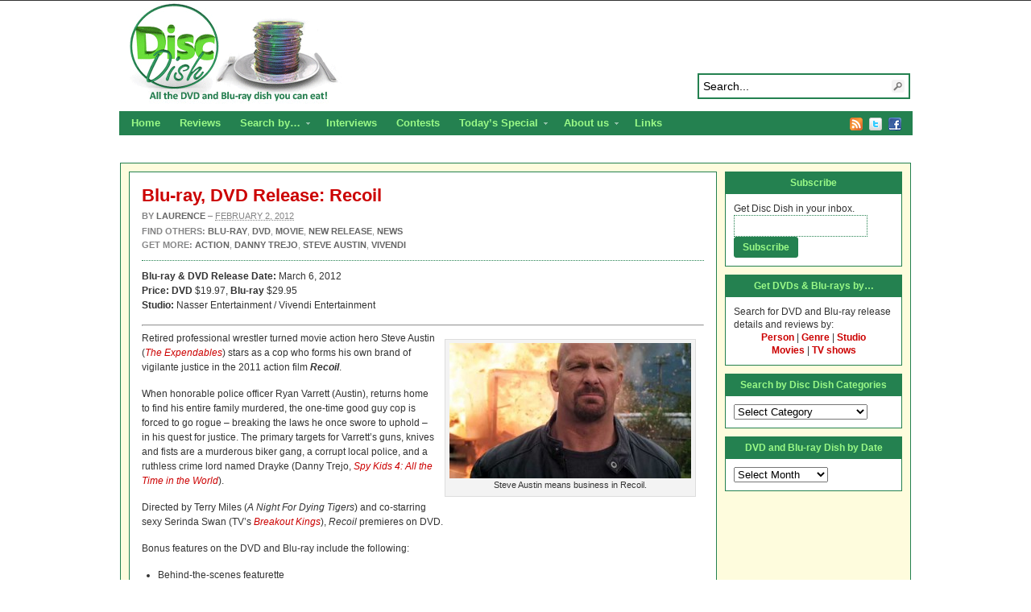

--- FILE ---
content_type: text/html; charset=UTF-8
request_url: https://www.discdish.com/2012/02/02/blu-ray-dvd-release-recoil/
body_size: 16170
content:
<!DOCTYPE html PUBLIC "-//W3C//DTD XHTML 1.0 Transitional//EN" "http://www.w3.org/TR/xhtml1/DTD/xhtml1-transitional.dtd"><html xmlns="http://www.w3.org/1999/xhtml" dir="ltr" lang="en-US">
<head profile="http://gmpg.org/xfn/11">
<meta http-equiv="Content-Type" content="text/html; charset=UTF-8" />
<title>Blu-ray, DVD Release: Recoil</title>
<meta name="description" content="Steve Austin is a rogue cop looking to kick Danny Trejo's ass this March." />

<link rel="alternate" type="application/rss+xml" href="http://discdish.dreamhosters.com/feed/" title="Disc Dish latest posts" />

<link rel="alternate" type="application/rss+xml" href="http://discdish.dreamhosters.com/comments/feed/" title="Disc Dish latest comments" />

<link rel="pingback" href="https://www.discdish.com/xmlrpc.php" />

<link rel="shortcut icon" href="https://www.discdish.com/favicon.ico" />



		<!-- All in One SEO 4.9.1.1 - aioseo.com -->
	<meta name="description" content="Blu-ray and DVD details for Recoil, a 2011 action film starring Steve Austin as a cop who forms his own brand of vigilante justice." />
	<meta name="robots" content="max-image-preview:large" />
	<meta name="author" content="Laurence"/>
	<link rel="canonical" href="https://www.discdish.com/2012/02/02/blu-ray-dvd-release-recoil/" />
	<meta name="generator" content="All in One SEO (AIOSEO) 4.9.1.1" />
		<script type="application/ld+json" class="aioseo-schema">
			{"@context":"https:\/\/schema.org","@graph":[{"@type":"Article","@id":"https:\/\/www.discdish.com\/2012\/02\/02\/blu-ray-dvd-release-recoil\/#article","name":"Blu-ray, DVD Release: Recoil | Disc Dish","headline":"Blu-ray, DVD Release: Recoil","author":{"@id":"https:\/\/www.discdish.com\/author\/laurence\/#author"},"publisher":{"@id":"https:\/\/www.discdish.com\/#organization"},"image":{"@type":"ImageObject","url":26562},"datePublished":"2012-02-02T18:21:33+00:00","dateModified":"2012-02-02T18:21:33+00:00","inLanguage":"en-US","mainEntityOfPage":{"@id":"https:\/\/www.discdish.com\/2012\/02\/02\/blu-ray-dvd-release-recoil\/#webpage"},"isPartOf":{"@id":"https:\/\/www.discdish.com\/2012\/02\/02\/blu-ray-dvd-release-recoil\/#webpage"},"articleSection":"Blu-ray, DVD, Movie, New Release, News, Action, Danny Trejo, Steve Austin, Vivendi"},{"@type":"BreadcrumbList","@id":"https:\/\/www.discdish.com\/2012\/02\/02\/blu-ray-dvd-release-recoil\/#breadcrumblist","itemListElement":[{"@type":"ListItem","@id":"https:\/\/www.discdish.com#listItem","position":1,"name":"Home","item":"https:\/\/www.discdish.com","nextItem":{"@type":"ListItem","@id":"https:\/\/www.discdish.com\/category\/blu-ray\/#listItem","name":"Blu-ray"}},{"@type":"ListItem","@id":"https:\/\/www.discdish.com\/category\/blu-ray\/#listItem","position":2,"name":"Blu-ray","item":"https:\/\/www.discdish.com\/category\/blu-ray\/","nextItem":{"@type":"ListItem","@id":"https:\/\/www.discdish.com\/2012\/02\/02\/blu-ray-dvd-release-recoil\/#listItem","name":"Blu-ray, DVD Release: Recoil"},"previousItem":{"@type":"ListItem","@id":"https:\/\/www.discdish.com#listItem","name":"Home"}},{"@type":"ListItem","@id":"https:\/\/www.discdish.com\/2012\/02\/02\/blu-ray-dvd-release-recoil\/#listItem","position":3,"name":"Blu-ray, DVD Release: Recoil","previousItem":{"@type":"ListItem","@id":"https:\/\/www.discdish.com\/category\/blu-ray\/#listItem","name":"Blu-ray"}}]},{"@type":"Organization","@id":"https:\/\/www.discdish.com\/#organization","name":"Disc Dish","description":"All the DVD and Blu-ray dish you can eat, including reviews, news on upcoming releases and interviews with actors and filmmakers.","url":"https:\/\/www.discdish.com\/"},{"@type":"Person","@id":"https:\/\/www.discdish.com\/author\/laurence\/#author","url":"https:\/\/www.discdish.com\/author\/laurence\/","name":"Laurence","image":{"@type":"ImageObject","@id":"https:\/\/www.discdish.com\/2012\/02\/02\/blu-ray-dvd-release-recoil\/#authorImage","url":"https:\/\/secure.gravatar.com\/avatar\/128f837d16c2c0bb1e7318d59e6e38d02ae9ba63b264920d7511bc6faed3a86b?s=96&d=mm&r=g","width":96,"height":96,"caption":"Laurence"}},{"@type":"WebPage","@id":"https:\/\/www.discdish.com\/2012\/02\/02\/blu-ray-dvd-release-recoil\/#webpage","url":"https:\/\/www.discdish.com\/2012\/02\/02\/blu-ray-dvd-release-recoil\/","name":"Blu-ray, DVD Release: Recoil | Disc Dish","description":"Blu-ray and DVD details for Recoil, a 2011 action film starring Steve Austin as a cop who forms his own brand of vigilante justice.","inLanguage":"en-US","isPartOf":{"@id":"https:\/\/www.discdish.com\/#website"},"breadcrumb":{"@id":"https:\/\/www.discdish.com\/2012\/02\/02\/blu-ray-dvd-release-recoil\/#breadcrumblist"},"author":{"@id":"https:\/\/www.discdish.com\/author\/laurence\/#author"},"creator":{"@id":"https:\/\/www.discdish.com\/author\/laurence\/#author"},"image":{"@type":"ImageObject","url":26562,"@id":"https:\/\/www.discdish.com\/2012\/02\/02\/blu-ray-dvd-release-recoil\/#mainImage"},"primaryImageOfPage":{"@id":"https:\/\/www.discdish.com\/2012\/02\/02\/blu-ray-dvd-release-recoil\/#mainImage"},"datePublished":"2012-02-02T18:21:33+00:00","dateModified":"2012-02-02T18:21:33+00:00"},{"@type":"WebSite","@id":"https:\/\/www.discdish.com\/#website","url":"https:\/\/www.discdish.com\/","name":"Disc Dish","description":"All the DVD and Blu-ray dish you can eat, including reviews, news on upcoming releases and interviews with actors and filmmakers.","inLanguage":"en-US","publisher":{"@id":"https:\/\/www.discdish.com\/#organization"}}]}
		</script>
		<!-- All in One SEO -->

<link rel='dns-prefetch' href='//secure.gravatar.com' />
<link rel='dns-prefetch' href='//stats.wp.com' />
<link rel='dns-prefetch' href='//v0.wordpress.com' />
<link rel="alternate" type="application/rss+xml" title="Disc Dish &raquo; Blu-ray, DVD Release: Recoil Comments Feed" href="https://www.discdish.com/2012/02/02/blu-ray-dvd-release-recoil/feed/" />
<link rel="alternate" title="oEmbed (JSON)" type="application/json+oembed" href="https://www.discdish.com/wp-json/oembed/1.0/embed?url=https%3A%2F%2Fwww.discdish.com%2F2012%2F02%2F02%2Fblu-ray-dvd-release-recoil%2F" />
<link rel="alternate" title="oEmbed (XML)" type="text/xml+oembed" href="https://www.discdish.com/wp-json/oembed/1.0/embed?url=https%3A%2F%2Fwww.discdish.com%2F2012%2F02%2F02%2Fblu-ray-dvd-release-recoil%2F&#038;format=xml" />
		<!-- This site uses the Google Analytics by ExactMetrics plugin v8.10.2 - Using Analytics tracking - https://www.exactmetrics.com/ -->
		<!-- Note: ExactMetrics is not currently configured on this site. The site owner needs to authenticate with Google Analytics in the ExactMetrics settings panel. -->
					<!-- No tracking code set -->
				<!-- / Google Analytics by ExactMetrics -->
		<style id='wp-img-auto-sizes-contain-inline-css' type='text/css'>
img:is([sizes=auto i],[sizes^="auto," i]){contain-intrinsic-size:3000px 1500px}
/*# sourceURL=wp-img-auto-sizes-contain-inline-css */
</style>
<style id='wp-emoji-styles-inline-css' type='text/css'>

	img.wp-smiley, img.emoji {
		display: inline !important;
		border: none !important;
		box-shadow: none !important;
		height: 1em !important;
		width: 1em !important;
		margin: 0 0.07em !important;
		vertical-align: -0.1em !important;
		background: none !important;
		padding: 0 !important;
	}
/*# sourceURL=wp-emoji-styles-inline-css */
</style>
<style id='wp-block-library-inline-css' type='text/css'>
:root{--wp-block-synced-color:#7a00df;--wp-block-synced-color--rgb:122,0,223;--wp-bound-block-color:var(--wp-block-synced-color);--wp-editor-canvas-background:#ddd;--wp-admin-theme-color:#007cba;--wp-admin-theme-color--rgb:0,124,186;--wp-admin-theme-color-darker-10:#006ba1;--wp-admin-theme-color-darker-10--rgb:0,107,160.5;--wp-admin-theme-color-darker-20:#005a87;--wp-admin-theme-color-darker-20--rgb:0,90,135;--wp-admin-border-width-focus:2px}@media (min-resolution:192dpi){:root{--wp-admin-border-width-focus:1.5px}}.wp-element-button{cursor:pointer}:root .has-very-light-gray-background-color{background-color:#eee}:root .has-very-dark-gray-background-color{background-color:#313131}:root .has-very-light-gray-color{color:#eee}:root .has-very-dark-gray-color{color:#313131}:root .has-vivid-green-cyan-to-vivid-cyan-blue-gradient-background{background:linear-gradient(135deg,#00d084,#0693e3)}:root .has-purple-crush-gradient-background{background:linear-gradient(135deg,#34e2e4,#4721fb 50%,#ab1dfe)}:root .has-hazy-dawn-gradient-background{background:linear-gradient(135deg,#faaca8,#dad0ec)}:root .has-subdued-olive-gradient-background{background:linear-gradient(135deg,#fafae1,#67a671)}:root .has-atomic-cream-gradient-background{background:linear-gradient(135deg,#fdd79a,#004a59)}:root .has-nightshade-gradient-background{background:linear-gradient(135deg,#330968,#31cdcf)}:root .has-midnight-gradient-background{background:linear-gradient(135deg,#020381,#2874fc)}:root{--wp--preset--font-size--normal:16px;--wp--preset--font-size--huge:42px}.has-regular-font-size{font-size:1em}.has-larger-font-size{font-size:2.625em}.has-normal-font-size{font-size:var(--wp--preset--font-size--normal)}.has-huge-font-size{font-size:var(--wp--preset--font-size--huge)}.has-text-align-center{text-align:center}.has-text-align-left{text-align:left}.has-text-align-right{text-align:right}.has-fit-text{white-space:nowrap!important}#end-resizable-editor-section{display:none}.aligncenter{clear:both}.items-justified-left{justify-content:flex-start}.items-justified-center{justify-content:center}.items-justified-right{justify-content:flex-end}.items-justified-space-between{justify-content:space-between}.screen-reader-text{border:0;clip-path:inset(50%);height:1px;margin:-1px;overflow:hidden;padding:0;position:absolute;width:1px;word-wrap:normal!important}.screen-reader-text:focus{background-color:#ddd;clip-path:none;color:#444;display:block;font-size:1em;height:auto;left:5px;line-height:normal;padding:15px 23px 14px;text-decoration:none;top:5px;width:auto;z-index:100000}html :where(.has-border-color){border-style:solid}html :where([style*=border-top-color]){border-top-style:solid}html :where([style*=border-right-color]){border-right-style:solid}html :where([style*=border-bottom-color]){border-bottom-style:solid}html :where([style*=border-left-color]){border-left-style:solid}html :where([style*=border-width]){border-style:solid}html :where([style*=border-top-width]){border-top-style:solid}html :where([style*=border-right-width]){border-right-style:solid}html :where([style*=border-bottom-width]){border-bottom-style:solid}html :where([style*=border-left-width]){border-left-style:solid}html :where(img[class*=wp-image-]){height:auto;max-width:100%}:where(figure){margin:0 0 1em}html :where(.is-position-sticky){--wp-admin--admin-bar--position-offset:var(--wp-admin--admin-bar--height,0px)}@media screen and (max-width:600px){html :where(.is-position-sticky){--wp-admin--admin-bar--position-offset:0px}}

/*# sourceURL=wp-block-library-inline-css */
</style><style id='global-styles-inline-css' type='text/css'>
:root{--wp--preset--aspect-ratio--square: 1;--wp--preset--aspect-ratio--4-3: 4/3;--wp--preset--aspect-ratio--3-4: 3/4;--wp--preset--aspect-ratio--3-2: 3/2;--wp--preset--aspect-ratio--2-3: 2/3;--wp--preset--aspect-ratio--16-9: 16/9;--wp--preset--aspect-ratio--9-16: 9/16;--wp--preset--color--black: #000000;--wp--preset--color--cyan-bluish-gray: #abb8c3;--wp--preset--color--white: #ffffff;--wp--preset--color--pale-pink: #f78da7;--wp--preset--color--vivid-red: #cf2e2e;--wp--preset--color--luminous-vivid-orange: #ff6900;--wp--preset--color--luminous-vivid-amber: #fcb900;--wp--preset--color--light-green-cyan: #7bdcb5;--wp--preset--color--vivid-green-cyan: #00d084;--wp--preset--color--pale-cyan-blue: #8ed1fc;--wp--preset--color--vivid-cyan-blue: #0693e3;--wp--preset--color--vivid-purple: #9b51e0;--wp--preset--gradient--vivid-cyan-blue-to-vivid-purple: linear-gradient(135deg,rgb(6,147,227) 0%,rgb(155,81,224) 100%);--wp--preset--gradient--light-green-cyan-to-vivid-green-cyan: linear-gradient(135deg,rgb(122,220,180) 0%,rgb(0,208,130) 100%);--wp--preset--gradient--luminous-vivid-amber-to-luminous-vivid-orange: linear-gradient(135deg,rgb(252,185,0) 0%,rgb(255,105,0) 100%);--wp--preset--gradient--luminous-vivid-orange-to-vivid-red: linear-gradient(135deg,rgb(255,105,0) 0%,rgb(207,46,46) 100%);--wp--preset--gradient--very-light-gray-to-cyan-bluish-gray: linear-gradient(135deg,rgb(238,238,238) 0%,rgb(169,184,195) 100%);--wp--preset--gradient--cool-to-warm-spectrum: linear-gradient(135deg,rgb(74,234,220) 0%,rgb(151,120,209) 20%,rgb(207,42,186) 40%,rgb(238,44,130) 60%,rgb(251,105,98) 80%,rgb(254,248,76) 100%);--wp--preset--gradient--blush-light-purple: linear-gradient(135deg,rgb(255,206,236) 0%,rgb(152,150,240) 100%);--wp--preset--gradient--blush-bordeaux: linear-gradient(135deg,rgb(254,205,165) 0%,rgb(254,45,45) 50%,rgb(107,0,62) 100%);--wp--preset--gradient--luminous-dusk: linear-gradient(135deg,rgb(255,203,112) 0%,rgb(199,81,192) 50%,rgb(65,88,208) 100%);--wp--preset--gradient--pale-ocean: linear-gradient(135deg,rgb(255,245,203) 0%,rgb(182,227,212) 50%,rgb(51,167,181) 100%);--wp--preset--gradient--electric-grass: linear-gradient(135deg,rgb(202,248,128) 0%,rgb(113,206,126) 100%);--wp--preset--gradient--midnight: linear-gradient(135deg,rgb(2,3,129) 0%,rgb(40,116,252) 100%);--wp--preset--font-size--small: 13px;--wp--preset--font-size--medium: 20px;--wp--preset--font-size--large: 36px;--wp--preset--font-size--x-large: 42px;--wp--preset--spacing--20: 0.44rem;--wp--preset--spacing--30: 0.67rem;--wp--preset--spacing--40: 1rem;--wp--preset--spacing--50: 1.5rem;--wp--preset--spacing--60: 2.25rem;--wp--preset--spacing--70: 3.38rem;--wp--preset--spacing--80: 5.06rem;--wp--preset--shadow--natural: 6px 6px 9px rgba(0, 0, 0, 0.2);--wp--preset--shadow--deep: 12px 12px 50px rgba(0, 0, 0, 0.4);--wp--preset--shadow--sharp: 6px 6px 0px rgba(0, 0, 0, 0.2);--wp--preset--shadow--outlined: 6px 6px 0px -3px rgb(255, 255, 255), 6px 6px rgb(0, 0, 0);--wp--preset--shadow--crisp: 6px 6px 0px rgb(0, 0, 0);}:where(.is-layout-flex){gap: 0.5em;}:where(.is-layout-grid){gap: 0.5em;}body .is-layout-flex{display: flex;}.is-layout-flex{flex-wrap: wrap;align-items: center;}.is-layout-flex > :is(*, div){margin: 0;}body .is-layout-grid{display: grid;}.is-layout-grid > :is(*, div){margin: 0;}:where(.wp-block-columns.is-layout-flex){gap: 2em;}:where(.wp-block-columns.is-layout-grid){gap: 2em;}:where(.wp-block-post-template.is-layout-flex){gap: 1.25em;}:where(.wp-block-post-template.is-layout-grid){gap: 1.25em;}.has-black-color{color: var(--wp--preset--color--black) !important;}.has-cyan-bluish-gray-color{color: var(--wp--preset--color--cyan-bluish-gray) !important;}.has-white-color{color: var(--wp--preset--color--white) !important;}.has-pale-pink-color{color: var(--wp--preset--color--pale-pink) !important;}.has-vivid-red-color{color: var(--wp--preset--color--vivid-red) !important;}.has-luminous-vivid-orange-color{color: var(--wp--preset--color--luminous-vivid-orange) !important;}.has-luminous-vivid-amber-color{color: var(--wp--preset--color--luminous-vivid-amber) !important;}.has-light-green-cyan-color{color: var(--wp--preset--color--light-green-cyan) !important;}.has-vivid-green-cyan-color{color: var(--wp--preset--color--vivid-green-cyan) !important;}.has-pale-cyan-blue-color{color: var(--wp--preset--color--pale-cyan-blue) !important;}.has-vivid-cyan-blue-color{color: var(--wp--preset--color--vivid-cyan-blue) !important;}.has-vivid-purple-color{color: var(--wp--preset--color--vivid-purple) !important;}.has-black-background-color{background-color: var(--wp--preset--color--black) !important;}.has-cyan-bluish-gray-background-color{background-color: var(--wp--preset--color--cyan-bluish-gray) !important;}.has-white-background-color{background-color: var(--wp--preset--color--white) !important;}.has-pale-pink-background-color{background-color: var(--wp--preset--color--pale-pink) !important;}.has-vivid-red-background-color{background-color: var(--wp--preset--color--vivid-red) !important;}.has-luminous-vivid-orange-background-color{background-color: var(--wp--preset--color--luminous-vivid-orange) !important;}.has-luminous-vivid-amber-background-color{background-color: var(--wp--preset--color--luminous-vivid-amber) !important;}.has-light-green-cyan-background-color{background-color: var(--wp--preset--color--light-green-cyan) !important;}.has-vivid-green-cyan-background-color{background-color: var(--wp--preset--color--vivid-green-cyan) !important;}.has-pale-cyan-blue-background-color{background-color: var(--wp--preset--color--pale-cyan-blue) !important;}.has-vivid-cyan-blue-background-color{background-color: var(--wp--preset--color--vivid-cyan-blue) !important;}.has-vivid-purple-background-color{background-color: var(--wp--preset--color--vivid-purple) !important;}.has-black-border-color{border-color: var(--wp--preset--color--black) !important;}.has-cyan-bluish-gray-border-color{border-color: var(--wp--preset--color--cyan-bluish-gray) !important;}.has-white-border-color{border-color: var(--wp--preset--color--white) !important;}.has-pale-pink-border-color{border-color: var(--wp--preset--color--pale-pink) !important;}.has-vivid-red-border-color{border-color: var(--wp--preset--color--vivid-red) !important;}.has-luminous-vivid-orange-border-color{border-color: var(--wp--preset--color--luminous-vivid-orange) !important;}.has-luminous-vivid-amber-border-color{border-color: var(--wp--preset--color--luminous-vivid-amber) !important;}.has-light-green-cyan-border-color{border-color: var(--wp--preset--color--light-green-cyan) !important;}.has-vivid-green-cyan-border-color{border-color: var(--wp--preset--color--vivid-green-cyan) !important;}.has-pale-cyan-blue-border-color{border-color: var(--wp--preset--color--pale-cyan-blue) !important;}.has-vivid-cyan-blue-border-color{border-color: var(--wp--preset--color--vivid-cyan-blue) !important;}.has-vivid-purple-border-color{border-color: var(--wp--preset--color--vivid-purple) !important;}.has-vivid-cyan-blue-to-vivid-purple-gradient-background{background: var(--wp--preset--gradient--vivid-cyan-blue-to-vivid-purple) !important;}.has-light-green-cyan-to-vivid-green-cyan-gradient-background{background: var(--wp--preset--gradient--light-green-cyan-to-vivid-green-cyan) !important;}.has-luminous-vivid-amber-to-luminous-vivid-orange-gradient-background{background: var(--wp--preset--gradient--luminous-vivid-amber-to-luminous-vivid-orange) !important;}.has-luminous-vivid-orange-to-vivid-red-gradient-background{background: var(--wp--preset--gradient--luminous-vivid-orange-to-vivid-red) !important;}.has-very-light-gray-to-cyan-bluish-gray-gradient-background{background: var(--wp--preset--gradient--very-light-gray-to-cyan-bluish-gray) !important;}.has-cool-to-warm-spectrum-gradient-background{background: var(--wp--preset--gradient--cool-to-warm-spectrum) !important;}.has-blush-light-purple-gradient-background{background: var(--wp--preset--gradient--blush-light-purple) !important;}.has-blush-bordeaux-gradient-background{background: var(--wp--preset--gradient--blush-bordeaux) !important;}.has-luminous-dusk-gradient-background{background: var(--wp--preset--gradient--luminous-dusk) !important;}.has-pale-ocean-gradient-background{background: var(--wp--preset--gradient--pale-ocean) !important;}.has-electric-grass-gradient-background{background: var(--wp--preset--gradient--electric-grass) !important;}.has-midnight-gradient-background{background: var(--wp--preset--gradient--midnight) !important;}.has-small-font-size{font-size: var(--wp--preset--font-size--small) !important;}.has-medium-font-size{font-size: var(--wp--preset--font-size--medium) !important;}.has-large-font-size{font-size: var(--wp--preset--font-size--large) !important;}.has-x-large-font-size{font-size: var(--wp--preset--font-size--x-large) !important;}
/*# sourceURL=global-styles-inline-css */
</style>

<style id='classic-theme-styles-inline-css' type='text/css'>
/*! This file is auto-generated */
.wp-block-button__link{color:#fff;background-color:#32373c;border-radius:9999px;box-shadow:none;text-decoration:none;padding:calc(.667em + 2px) calc(1.333em + 2px);font-size:1.125em}.wp-block-file__button{background:#32373c;color:#fff;text-decoration:none}
/*# sourceURL=/wp-includes/css/classic-themes.min.css */
</style>
<link rel='stylesheet' id='amazon-link-style-css' href='https://www.discdish.com/wp-content/plugins/amazon-link/Amazon.css?ver=3.2.10' type='text/css' media='all' />
<script type="text/javascript" src="//ajax.googleapis.com/ajax/libs/jquery/3.7.1/jquery.min.js" id="jquery-core-js"></script>
<script>window.jQuery || document.write('<script src="https://www.discdish.com/wp-includes/js/jquery/jquery.js"><\/script>')</script>
<script type="text/javascript" src="//cdnjs.cloudflare.com/ajax/libs/jquery-migrate/3.4.1/jquery-migrate.min.js" id="jquery-migrate-js"></script>
<script>window.jQuery.migrateMute || document.write('<script src="https://www.discdish.com/wp-includes/js/jquery/jquery-migrate.min.js"><\/script>')</script>
<script type="text/javascript" src="https://www.discdish.com/wp-content/themes/arras/js/superfish/hoverIntent.js" id="hoverintent-js"></script>
<script type="text/javascript" src="https://www.discdish.com/wp-content/themes/arras/js/superfish/superfish.js" id="superfish-js"></script>
<script type="text/javascript" src="https://www.discdish.com/wp-content/themes/arras/js/jquery.validate.min.js" id="jquery-validate-js"></script>
<link rel="https://api.w.org/" href="https://www.discdish.com/wp-json/" /><link rel="alternate" title="JSON" type="application/json" href="https://www.discdish.com/wp-json/wp/v2/posts/26560" /><link rel="EditURI" type="application/rsd+xml" title="RSD" href="https://www.discdish.com/xmlrpc.php?rsd" />
<meta name="generator" content="WordPress 6.9" />
<link rel='shortlink' href='https://wp.me/p5QAkT-6Uo' />

<!-- Bad Behavior 2.2.24 run time: 1.509 ms -->
	<style>img#wpstats{display:none}</style>
		<link rel="stylesheet" href="https://www.discdish.com/wp-content/themes/arras/css/styles/default.css" type="text/css" media="screen,projection" /><link rel="stylesheet" href="https://www.discdish.com/wp-content/themes/arras/css/layouts/3c-fixed.css" type="text/css" />
<!-- Generated by Arras WP Theme -->
<style type="text/css">
	.posts-default li  { width: 205px; height: 225px; }
	.posts-default img, .posts-default .entry-thumbnails-link { width: 195px; height: 130px; }
	.posts-default .entry-meta { width: 195px; }
	.posts-default .entry-thumbnails { width: 205px; height: 140px; }
			.posts-quick .entry-thumbnails img { width: 115px; height: 115px; }
		.posts-quick .entry-meta { width: 115px; }
			.featured { height: 310px; }
	.featured-article { width: 500px; height: 300px; }
	.featured-article img { width: 500px; height: 300px; }
	#controls { width: 470px; top: 135px; }
	#controls .next { left: 470px; }
	.featured-entry { height: 100px; top: -100px; }
	.featured-slideshow-inner { height: 300px }
		.featured-stories-summary  { margin-left: 51px; }
	.single .post .entry-photo img, .single-post .entry-photo img  { width: 465px; height: 190px; }
	.blog-name a { background: url(https://www.discdish.com/wp-content/uploads/2014/11/header.png) no-repeat; text-indent: -9000px; width: 960px; height: 130px; display: block; }
	.footer-sidebar  { width: 920px; }
	</style>
	<script type="text/javascript">
	jQuery(document).ready(function($) {

$('.multi-sidebar').tabs();

$('.sf-menu').superfish({autoArrows: true, speed: 'fast', dropShadows: 'true'});

$('#commentform').validate();


});	</script>
	<style type="text/css">.recentcomments a{display:inline !important;padding:0 !important;margin:0 !important;}</style><link rel="stylesheet" href="https://www.discdish.com/wp-content/themes/arras-child/style.css" type="text/css" media="screen,projection" /><script type="text/javascript">

  var _gaq = _gaq || [];
  _gaq.push(['_setAccount', 'UA-13035120-1']);
  _gaq.push(['_trackPageview']);

  (function() {
    var ga = document.createElement('script'); ga.type = 'text/javascript'; ga.async = true;
    ga.src = ('https:' == document.location.protocol ? 'https://ssl' : 'http://www') + '.google-analytics.com/ga.js';
    var s = document.getElementsByTagName('script')[0]; s.parentNode.insertBefore(ga, s);
  })();

</script>
<link rel='stylesheet' id='yarppRelatedCss-css' href='https://www.discdish.com/wp-content/plugins/yet-another-related-posts-plugin/style/related.css?ver=5.30.11' type='text/css' media='all' />
</head>

<body class="wp-singular post-template-default single single-post postid-26560 single-format-standard wp-theme-arras wp-child-theme-arras-child layout-3c-fixed no-js style-default">
<script type="text/javascript">
//<![CDATA[
(function(){
var c = document.body.className;
c = c.replace(/no-js/, 'js');
document.body.className = c;
})();
//]]>
</script>

<div id="top-menu" class="clearfix">
	<div class="sf-menu menu clearfix"><ul>
<li class="page_item page-item-12621"><a href="https://www.discdish.com/blu-ray-3d/">Blu-ray 3D Details and Releases</a></li>
<li class="page_item page-item-13012"><a href="https://www.discdish.com/reviews/">Reviews</a></li>
<li class="page_item page-item-13281"><a href="https://www.discdish.com/contact/">Contact</a></li>
<li class="page_item page-item-21753"><a href="https://www.discdish.com/discs-by-studio/">DVD and Blu-ray Discs by Studio</a></li>
<li class="page_item page-item-21755"><a href="https://www.discdish.com/discs-by-person/">DVD and Blu-ray Discs by Person</a></li>
<li class="page_item page-item-21756"><a href="https://www.discdish.com/discs-by-genre/">DVD and Blu-ray Discs by Genre</a></li>
<li class="page_item page-item-22393"><a href="https://www.discdish.com/disc-dish-staff/">Disc Dish Staff</a></li>
<li class="page_item page-item-22403"><a href="https://www.discdish.com/search-for-dvd-and-blu-ray-releases-by/">Search for DVD and Blu-ray releases by&#8230;</a></li>
<li class="page_item page-item-29"><a href="https://www.discdish.com/release-menu/">DVD and Blu-ray Release Calendar</a></li>
<li class="page_item page-item-1978"><a href="https://www.discdish.com/top-dvds/">Top DVD and Blu-ray Releases</a></li>
<li class="page_item page-item-3729"><a href="https://www.discdish.com/dvd-resources/">Links</a></li>
<li class="page_item page-item-10 page_item_has_children"><a href="https://www.discdish.com/about/">About us</a>
<ul class='children'>
	<li class="page_item page-item-4941"><a href="https://www.discdish.com/about/privacy-policy/">Privacy Policy</a></li>
</ul>
</li>
</ul></div>
</div><!-- #top-menu -->

<div id="header">
	<div id="branding" class="clearfix">
	<div class="logo">
				<span class="blog-name"><a href="https://www.discdish.com">Disc Dish</a></span>
		<span class="blog-description">All the DVD and Blu-ray dish you can eat, including reviews, news on upcoming releases and interviews with actors and filmmakers.</span>
			</div>
	<div id="searchbar"><form method="get" class="searchform clearfix" action="https://www.discdish.com/">
 <input type="text" value="Search..." name="s" class="s" onfocus="this.value=''" />
 <input type="submit" class="searchsubmit" value="Search" title="Search Disc Dish" />
</form>
</div>
	</div><!-- #branding -->
</div><!-- #header -->

<div id="nav">
	<div id="nav-content" class="clearfix">
	<div class="menu-top-nav-container"><ul id="menu-top-nav" class="sf-menu menu clearfix"><li id="menu-item-40415" class="menu-item menu-item-type-custom menu-item-object-custom menu-item-40415"><a href="http://discdish.com">Home</a></li>
<li id="menu-item-40414" class="menu-item menu-item-type-taxonomy menu-item-object-category menu-item-40414"><a href="https://www.discdish.com/category/review/">Reviews</a></li>
<li id="menu-item-40423" class="menu-item menu-item-type-post_type menu-item-object-page menu-item-has-children menu-item-40423"><a href="https://www.discdish.com/search-for-dvd-and-blu-ray-releases-by/">Search by&#8230;</a>
<ul class="sub-menu">
	<li id="menu-item-40420" class="menu-item menu-item-type-post_type menu-item-object-page menu-item-40420"><a href="https://www.discdish.com/discs-by-person/">Person</a></li>
	<li id="menu-item-40419" class="menu-item menu-item-type-post_type menu-item-object-page menu-item-40419"><a href="https://www.discdish.com/discs-by-genre/">Genre</a></li>
	<li id="menu-item-40421" class="menu-item menu-item-type-post_type menu-item-object-page menu-item-40421"><a href="https://www.discdish.com/discs-by-studio/">Studio</a></li>
	<li id="menu-item-40432" class="menu-item menu-item-type-taxonomy menu-item-object-category current-post-ancestor current-menu-parent current-post-parent menu-item-40432"><a href="https://www.discdish.com/category/movie/">Movies</a></li>
	<li id="menu-item-40433" class="menu-item menu-item-type-taxonomy menu-item-object-category menu-item-40433"><a href="https://www.discdish.com/category/tv-show/">TV Shows</a></li>
</ul>
</li>
<li id="menu-item-40434" class="menu-item menu-item-type-taxonomy menu-item-object-category menu-item-40434"><a href="https://www.discdish.com/category/interview/">Interviews</a></li>
<li id="menu-item-40435" class="menu-item menu-item-type-taxonomy menu-item-object-category menu-item-40435"><a href="https://www.discdish.com/category/contest/">Contests</a></li>
<li id="menu-item-40436" class="menu-item menu-item-type-taxonomy menu-item-object-category menu-item-has-children menu-item-40436"><a href="https://www.discdish.com/category/todays-special/">Today&#8217;s Special</a>
<ul class="sub-menu">
	<li id="menu-item-40437" class="menu-item menu-item-type-taxonomy menu-item-object-category menu-item-40437"><a href="https://www.discdish.com/category/movies-unlimited-videos/">Videos</a></li>
</ul>
</li>
<li id="menu-item-40411" class="menu-item menu-item-type-post_type menu-item-object-page menu-item-has-children menu-item-40411"><a href="https://www.discdish.com/about/">About us</a>
<ul class="sub-menu">
	<li id="menu-item-40418" class="menu-item menu-item-type-post_type menu-item-object-page menu-item-40418"><a href="https://www.discdish.com/disc-dish-staff/">Staff</a></li>
	<li id="menu-item-40413" class="menu-item menu-item-type-post_type menu-item-object-page menu-item-40413"><a href="https://www.discdish.com/contact/">Contact</a></li>
	<li id="menu-item-40412" class="menu-item menu-item-type-post_type menu-item-object-page menu-item-40412"><a href="https://www.discdish.com/about/privacy-policy/">Privacy Policy</a></li>
</ul>
</li>
<li id="menu-item-40410" class="menu-item menu-item-type-post_type menu-item-object-page menu-item-40410"><a href="https://www.discdish.com/dvd-resources/">Links</a></li>
</ul></div>		<ul class="quick-nav clearfix">
					<li><a id="rss" title="Disc Dish RSS Feed" href="http://discdish.dreamhosters.com/feed/">RSS Feed</a></li>
				
							<li><a id="twitter" title="Disc Dish Twitter" href="http://www.twitter.com/DiscDish/" target="_blank">Twitter</a></li>
				
							<li><a id="facebook" title="Disc Dish Facebook" href="http://www.facebook.com/discdish" target="_blank">Facebook</a></li>
				
			</ul>
	</div><!-- #nav-content -->
</div><!-- #nav -->

<div class="ad">
   <br />
	<center><script type="text/javascript"><!--
google_ad_client = "pub-4520542109775262";
/* Under nav bar, 728x90, created 10/4/10 */
google_ad_slot = "5006361087";
google_ad_width = 728;
google_ad_height = 90;
//-->
</script>
<script type="text/javascript"
src="http://pagead2.googlesyndication.com/pagead/show_ads.js">
</script></center></div>
    
<div id="wrapper">  
    
	  
	<div id="main" class="clearfix">
    <div id="container" class="clearfix">

<div id="contentfw" class="section">

		<div id="post-26560" class="clearfix single-post post-26560 post type-post status-publish format-standard has-post-thumbnail hentry category-blu-ray category-dvd category-movie category-new-release category-news tag-action tag-danny-trejo tag-steve-austin tag-vivendi">

        <h1 class="entry-title"><a href="https://www.discdish.com/2012/02/02/blu-ray-dvd-release-recoil/" rel="bookmark">Blu-ray, DVD Release: Recoil</a></h1><div class="entry-info"><div class="entry-author">By <address class="author vcard"><a class="url fn n" href="https://www.discdish.com/author/laurence/" title="Laurence">Laurence</a></address></div> &ndash; <abbr class="published" title="2012-02-02T18:21:33+00:00">February 2, 2012</abbr><span class="entry-cat"><strong>Find Others: </strong><a href="https://www.discdish.com/category/blu-ray/">Blu-ray</a>, <a href="https://www.discdish.com/category/dvd/">DVD</a>, <a href="https://www.discdish.com/category/movie/">Movie</a>, <a href="https://www.discdish.com/category/new-release/">New Release</a>, <a href="https://www.discdish.com/category/news/">News</a></span><span class="tags"><strong>Get More:</strong> <a href="https://www.discdish.com/tag/action/" rel="tag">Action</a>, <a href="https://www.discdish.com/tag/danny-trejo/" rel="tag">Danny Trejo</a>, <a href="https://www.discdish.com/tag/steve-austin/" rel="tag">Steve Austin</a>, <a href="https://www.discdish.com/tag/vivendi/" rel="tag">Vivendi</a> </span></div>              
        <div class="entry-content clearfix">
		<p><strong>Blu-ray &amp; DVD Release Date:</strong> March 6, 2012<br />
<strong>Price: DVD</strong> $19.97, <strong>Blu-ray</strong> $29.95<strong> </strong><br />
<strong>Studio:</strong> Nasser Entertainment / Vivendi Entertainment</p>
<hr style="color: #008000;" />
<div id="attachment_26562" style="width: 310px" class="wp-caption alignright"><a href="http://www.discdish.com/wp-content/uploads/2012/02/recoil.jpeg"><img fetchpriority="high" decoding="async" aria-describedby="caption-attachment-26562" class="size-medium wp-image-26562" title="recoil" src="http://www.discdish.com/wp-content/uploads/2012/02/recoil-300x168.jpg" alt="Recoil movie scene" width="300" height="168" /></a><p id="caption-attachment-26562" class="wp-caption-text">Steve Austin means business in Recoil.</p></div>
<p>Retired professional wrestler turned movie action hero Steve Austin (<a title="The Expendables release information" href="http://www.discdish.com/index.php/2010/10/05/new-release-the-expendables-dvd-and-blu-ray/" target="_blank"><em>The Expendables</em></a>) stars as a cop who forms his own brand of vigilante justice in the 2011 action film <strong><em>Recoil</em></strong>.</p>
<p>When honorable police officer Ryan Varrett (Austin), returns home to find his entire family murdered, the one-time good guy cop is forced to go rogue – breaking the laws he once swore to uphold – in his quest for justice. The primary targets for Varrett’s guns, knives and fists are a murderous biker gang, a corrupt local police, and a ruthless crime lord named Drayke (Danny Trejo, <a title="Spy Kids 4 Blu-ray review" href="http://www.discdish.com/index.php/2011/11/18/blu-ray-review-spy-kids-4/" target="_blank"><em>Spy Kids 4: All the Time in the World</em></a>).</p>
<p>Directed by Terry Miles (<em>A Night For Dying Tigers</em>) and co-starring sexy Serinda Swan (TV’s <a title="Breakout Kings release information" href="http://www.discdish.com/index.php/2012/01/20/dvd-release-breakout-kings-season-1/" target="_blank"><em>Breakout Kings</em></a>), <em>Recoil </em>premieres on DVD.</p>
<p>Bonus features on the DVD and Blu-ray include the following:</p>
<ul>
<li>Behind-the-scenes featurette</li>
<li>Interviews with cast and crew</li>
<li>Deleted scenes</li>
</ul>
<p>Take a look at the bone-crunching, guns-a-blazing trailer:<br />
<iframe width="560" height="315" src="http://www.youtube.com/embed/njmF5r4rSxs" frameborder="0" allowfullscreen></iframe></p>
<table border="1" width="476" align="center">
<tbody>
<tr>
<th colspan="4">
<div style="text-align: center;">Buy or Rent <em>Recoil</em></div>
</th>
</tr>
<tr>
<td style="text-align: center;" width="127"><a href="http://www.amazon.com/gp/redirect.html?ie=UTF8&amp;location=http%3A%2F%2Fwww.amazon.com%2Fdvds-used-hd-action-comedy-oscar%2Fb%3Fie%3DUTF8%26node%3D2625373011%26ref_%3Dsa_menu_mov9%23&amp;tag=discdicom-20&amp;linkCode=ur2&amp;camp=1789&amp;creative=390957" target="new"><img decoding="async" class="aligncenter size-full" title="Amazon graphic" src="http://www.discdish.com/wp-content/uploads/2011/07/amazongraphic.gif" alt="Amazon graphic" width="120" height="42" /></a><img loading="lazy" decoding="async" style="border: none !important; margin: 0px !important;" src="https://www.assoc-amazon.com/e/ir?t=discdicom-20&amp;l=ur2&amp;o=1" border="0" alt="" width="1" height="1" /><br />
<a href="http://www.amazon.com/gp/product/B006JN8798/ref=as_li_ss_tl?ie=UTF8&amp;tag=discdicom-20&amp;linkCode=as2&amp;camp=1789&amp;creative=390957&amp;creativeASIN=B006JN8798" target="new">DVD</a><img loading="lazy" decoding="async" style="border: none !important; margin: 0px !important;" src="http://www.assoc-amazon.com/e/ir?t=discdicom-20&amp;l=as2&amp;o=1&amp;a=B006JN8798" border="0" alt="" width="1" height="1" /> | <a href="http://www.amazon.com/gp/product/B006JN87FM/ref=as_li_ss_tl?ie=UTF8&amp;tag=discdicom-20&amp;linkCode=as2&amp;camp=1789&amp;creative=390957&amp;creativeASIN=B006JN87FM" target="new">Blu-ray</a><img loading="lazy" decoding="async" style="border: none !important; margin: 0px !important;" src="http://www.assoc-amazon.com/e/ir?t=discdicom-20&amp;l=as2&amp;o=1&amp;a=B006JN87FM" border="0" alt="" width="1" height="1" />&nbsp;</td>
<td style="text-align: center;" width="90"><a href="http://www.dvdempire.com/index.asp?tab_id=1&amp;partner_id=63839358" target="new"><img loading="lazy" decoding="async" class="aligncenter size-full" title="DVD Empire graphic" src="http://www.discdish.com/wp-content/uploads/2011/07/dvdempiregraphic.jpg" alt="DVD Empire graphic" width="120" height="60" /></a><a href="http://www.dvdempire.com/Exec/v4_item.asp?item_id=1597052&amp;partner_id=63839358" target="new">DVD</a> | <a href="http://www.dvdempire.com/Exec/v4_item.asp?item_id=1598647&amp;partner_id=63839358" target="new">Blu-ray</a></td>
<td style="text-align: center;" width="100"><a href="http://www.moviesunlimited.com/musite/affiliate/member/1919/4.asp" target="new"><img loading="lazy" decoding="async" class="aligncenter size-full" title="Movies Unlimited graphic" src="http://www.discdish.com/wp-content/uploads/2011/07/mugraphic.gif" alt="Movies Unlimited graphic" width="90" height="68" /></a><a href="http://www.moviesunlimited.com/musite/affiliate/member/1919/8.asp?page=product.asp&amp;sku=D59525" target="new">DVD</a> | <a href="http://www.moviesunlimited.com/musite/affiliate/member/1919/8.asp?page=product.asp&amp;sku=B21198" target="new">Blu-ray</a></td>
<td style="text-align: center;" width="88"><a href="http://gan.doubleclick.net/gan_click?lid=41000000030310781&amp;pubid=21000000000371198" target="new"><img loading="lazy" decoding="async" class="aligncenter size-full" title="Netflix graphic" src="http://www.discdish.com/wp-content/uploads/2011/07/netflix.gif" alt="Netflix graphic" width="88" height="31" /></a></td>
</tr>
</tbody>
</table>
<div class='yarpp yarpp-related yarpp-related-website yarpp-template-list'>
<!-- YARPP List -->
<h3>Related titles:</h3><ol>
<li><a href="https://www.discdish.com/2010/03/18/new-release-the-new-daughter-the-stranger/" rel="bookmark" title="New Release: The New Daughter, The Stranger DVD and Blu-ray">New Release: The New Daughter, The Stranger DVD and Blu-ray</a></li>
<li><a href="https://www.discdish.com/2010/10/06/new-release-death-race-2-unrated/" rel="bookmark" title="New Release: Death Race 2 Unrated DVD and Blu-ray">New Release: Death Race 2 Unrated DVD and Blu-ray</a></li>
<li><a href="https://www.discdish.com/2011/09/26/new-release-spy-kids-4-dvd-and-blu-ray/" rel="bookmark" title="Blu-ray, DVD Release: Spy Kids 4: All the Time in the World">Blu-ray, DVD Release: Spy Kids 4: All the Time in the World</a></li>
<li><a href="https://www.discdish.com/2012/05/01/blu-ray-dvd-release-bad-ass/" rel="bookmark" title="Blu-ray, DVD Release: Bad Ass">Blu-ray, DVD Release: Bad Ass</a></li>
<li><a href="https://www.discdish.com/2013/10/03/blu-ray-dvd-release-dead-in-tombstone/" rel="bookmark" title="Blu-ray, DVD Release: Dead in Tombstone">Blu-ray, DVD Release: Dead in Tombstone</a></li>
</ol>
</div>
  
        		</div>

		
        
		<div class="about-author clearfix">
			<a href="https://www.discdish.com/author/laurence/"><img alt='' src='https://secure.gravatar.com/avatar/128f837d16c2c0bb1e7318d59e6e38d02ae9ba63b264920d7511bc6faed3a86b?s=64&#038;d=mm&#038;r=g' srcset='https://secure.gravatar.com/avatar/128f837d16c2c0bb1e7318d59e6e38d02ae9ba63b264920d7511bc6faed3a86b?s=128&#038;d=mm&#038;r=g 2x' class='avatar avatar-64 photo' height='64' width='64' loading='lazy' decoding='async'/></a>
			<div class="author-meta">
				<h4>About Laurence</h4>
			Founder and editor Laurence Lerman saw Alfred Hitchcock’s <i>North by Northwest</i> when he was 13 years old and that’s all it took. He has been writing about film and video for more than a quarter of a century for magazines, anthologies, websites and most recently, <i>Video Business</i> magazine, where he served as the Reviews Editor for 15 years.
			</div>
		</div>
	    </div>
    
<div class="ad">
        <center>
        <script type="text/javascript"><!--
google_ad_client = "ca-pub-4520542109775262";
/* Post banner */
google_ad_slot = "6030824975";
google_ad_width = 468;
google_ad_height = 60;
//-->
</script>
<script type="text/javascript"
src="http://pagead2.googlesyndication.com/pagead/show_ads.js">
</script>
</center><br />
        </div>
                    
		<a name="comments"></a>
    				<h4 class="module-title">No Comments</h4>
		<p class="nocomments">Start the ball rolling by posting a comment on this article!</p>
		

		<div id="respond" class="comment-respond">
		<h3 id="reply-title" class="comment-reply-title">Leave a Reply <small><a rel="nofollow" id="cancel-comment-reply-link" href="/2012/02/02/blu-ray-dvd-release-recoil/#respond" style="display:none;">Cancel reply</a></small></h3><form action="https://www.discdish.com/wp-comments-post.php" method="post" id="commentform" class="comment-form"><p class="comment-notes"><span id="email-notes">Your email address will not be published.</span> <span class="required-field-message">Required fields are marked <span class="required">*</span></span></p><p class="comment-form-comment"><label for="comment">Comment</label><textarea id="comment" name="comment" cols="45" rows="8" class="required"></textarea></p><p class="comment-form-author"><label for="author">Name</label> <span class="required">*</span><input id="author" class="required" name="author" type="text" value="" size="30" /></p>
<p class="comment-form-email"><label for="email">Email</label> <span class="required">*</span><input id="email" class="required email" name="email" type="text" value="" size="30" /></p>
<p class="comment-form-url"><label for="url">Website</label><input id="url" class="url" name="url" type="text" value="" size="30" /></p>
<p class="comment-subscription-form"><input type="checkbox" name="subscribe_comments" id="subscribe_comments" value="subscribe" style="width: auto; -moz-appearance: checkbox; -webkit-appearance: checkbox;" /> <label class="subscribe-label" id="subscribe-label" for="subscribe_comments">Notify me of follow-up comments by email.</label></p><p class="comment-subscription-form"><input type="checkbox" name="subscribe_blog" id="subscribe_blog" value="subscribe" style="width: auto; -moz-appearance: checkbox; -webkit-appearance: checkbox;" /> <label class="subscribe-label" id="subscribe-blog-label" for="subscribe_blog">Notify me of new posts by email.</label></p><p class="form-submit"><input name="submit" type="submit" id="submit" class="submit" value="Post Comment" /> <input type='hidden' name='comment_post_ID' value='26560' id='comment_post_ID' />
<input type='hidden' name='comment_parent' id='comment_parent' value='0' />
</p>
<script type='text/javascript'>
/* <![CDATA[ */
r3f5x9JS=escape(document['referrer']);
hf1N='310c956d2d59ae86fcd9d94dbcc85cc7';
hf1V='c609be5395f61a452c07ea6c75e47b16';
document.write("<input type='hidden' name='r3f5x9JS' value='"+r3f5x9JS+"' /><input type='hidden' name='"+hf1N+"' value='"+hf1V+"' />");
/* ]]> */
</script>
<noscript><input type="hidden" name="JS04X7" value="NS1" /></noscript>
<noscript><p><strong>Currently you have JavaScript disabled. In order to post comments, please make sure JavaScript and Cookies are enabled, and reload the page.</strong> <a href="http://enable-javascript.com/" rel="nofollow external" >Click here for instructions on how to enable JavaScript in your browser.</a></p></noscript>
</form>	</div><!-- #respond -->
		
	    

</div><!-- #content -->

</div><!-- #container -->


<div id="primary" class="aside main-aside sidebar">
  
	<ul class="xoxo">
		<li id="feedburneremailwidget-2" class="widgetcontainer clearfix"><h5 class="widgettitle">Subscribe</h5><form id="feedburner_email_widget_sbef" action="http://feedburner.google.com/fb/a/mailverify" method="post" onsubmit="window.open('http://feedburner.google.com/fb/a/mailverify?uri=DiscDishDvdAndBlu-rayNewsAndReviews', 'popupwindow', 'scrollbars=yes,width=550,height=520');return true;" target="popupwindow"><label>Get Disc Dish in your inbox.</label><input id="feedburner_email_widget_sbef_email" name="email" type="text" /><input type="hidden" value="DiscDishDvdAndBlu-rayNewsAndReviews" name="uri"/><input type="hidden" value="en_US" name="loc"/><input id="feedburner_email_widget_sbef_submit" type="submit" value="Subscribe" /></form></li><li id="text-5" class="widgetcontainer clearfix"><h5 class="widgettitle">Get DVDs &#038; Blu-rays by&#8230;</h5>			<div class="textwidget">Search for DVD and Blu-ray release details and reviews by:<br/>
<center><a href="http://www.discdish.com/index.php/discs-by-person/">Person</a> | <a href="http://www.discdish.com/index.php/discs-by-genre/">Genre</a> | <a href="http://www.discdish.com/index.php/discs-by-studio/">Studio</a><br/>
<a href="http://www.discdish.com/index.php/category/movie/">Movies</a> | <a href="http://www.discdish.com/index.php/category/tv-show/">TV shows</a></center></div>
		</li><li id="categories-3" class="widgetcontainer clearfix"><h5 class="widgettitle">Search by Disc Dish Categories</h5><form action="https://www.discdish.com" method="get"><label class="screen-reader-text" for="cat">Search by Disc Dish Categories</label><select  name='cat' id='cat' class='postform'>
	<option value='-1'>Select Category</option>
	<option class="level-0" value="2">Actor</option>
	<option class="level-0" value="3">Blu-ray</option>
	<option class="level-0" value="4">Blu-ray 3D</option>
	<option class="level-0" value="5">Contest</option>
	<option class="level-0" value="6">Director</option>
	<option class="level-0" value="7">DVD</option>
	<option class="level-0" value="8">Interview</option>
	<option class="level-0" value="9">Movie</option>
	<option class="level-0" value="10">Movies Unlimited Videos</option>
	<option class="level-0" value="11">New Release</option>
	<option class="level-0" value="12">News</option>
	<option class="level-0" value="13">Obituary</option>
	<option class="level-0" value="14">Producer</option>
	<option class="level-0" value="21">Quiz</option>
	<option class="level-0" value="15">Review</option>
	<option class="level-0" value="16">Special Interest</option>
	<option class="level-0" value="17">Today&#8217;s Special</option>
	<option class="level-0" value="18">Top Movies List</option>
	<option class="level-0" value="19">TV Show</option>
	<option class="level-0" value="1">Uncategorized</option>
	<option class="level-0" value="20">Writer</option>
</select>
</form><script type="text/javascript">
/* <![CDATA[ */

( ( dropdownId ) => {
	const dropdown = document.getElementById( dropdownId );
	function onSelectChange() {
		setTimeout( () => {
			if ( 'escape' === dropdown.dataset.lastkey ) {
				return;
			}
			if ( dropdown.value && parseInt( dropdown.value ) > 0 && dropdown instanceof HTMLSelectElement ) {
				dropdown.parentElement.submit();
			}
		}, 250 );
	}
	function onKeyUp( event ) {
		if ( 'Escape' === event.key ) {
			dropdown.dataset.lastkey = 'escape';
		} else {
			delete dropdown.dataset.lastkey;
		}
	}
	function onClick() {
		delete dropdown.dataset.lastkey;
	}
	dropdown.addEventListener( 'keyup', onKeyUp );
	dropdown.addEventListener( 'click', onClick );
	dropdown.addEventListener( 'change', onSelectChange );
})( "cat" );

//# sourceURL=WP_Widget_Categories%3A%3Awidget
/* ]]> */
</script>
</li><li id="archives-3" class="widgetcontainer clearfix"><h5 class="widgettitle">DVD and Blu-ray Dish by Date</h5>		<label class="screen-reader-text" for="archives-dropdown-3">DVD and Blu-ray Dish by Date</label>
		<select id="archives-dropdown-3" name="archive-dropdown">
			
			<option value="">Select Month</option>
				<option value='https://www.discdish.com/2026/01/'> January 2026 </option>
	<option value='https://www.discdish.com/2025/12/'> December 2025 </option>
	<option value='https://www.discdish.com/2025/11/'> November 2025 </option>
	<option value='https://www.discdish.com/2025/10/'> October 2025 </option>
	<option value='https://www.discdish.com/2025/09/'> September 2025 </option>
	<option value='https://www.discdish.com/2025/08/'> August 2025 </option>
	<option value='https://www.discdish.com/2025/07/'> July 2025 </option>
	<option value='https://www.discdish.com/2025/06/'> June 2025 </option>
	<option value='https://www.discdish.com/2025/05/'> May 2025 </option>
	<option value='https://www.discdish.com/2025/04/'> April 2025 </option>
	<option value='https://www.discdish.com/2025/03/'> March 2025 </option>
	<option value='https://www.discdish.com/2025/02/'> February 2025 </option>
	<option value='https://www.discdish.com/2025/01/'> January 2025 </option>
	<option value='https://www.discdish.com/2024/12/'> December 2024 </option>
	<option value='https://www.discdish.com/2024/11/'> November 2024 </option>
	<option value='https://www.discdish.com/2024/10/'> October 2024 </option>
	<option value='https://www.discdish.com/2024/09/'> September 2024 </option>
	<option value='https://www.discdish.com/2024/08/'> August 2024 </option>
	<option value='https://www.discdish.com/2024/07/'> July 2024 </option>
	<option value='https://www.discdish.com/2024/06/'> June 2024 </option>
	<option value='https://www.discdish.com/2024/05/'> May 2024 </option>
	<option value='https://www.discdish.com/2024/04/'> April 2024 </option>
	<option value='https://www.discdish.com/2024/03/'> March 2024 </option>
	<option value='https://www.discdish.com/2024/02/'> February 2024 </option>
	<option value='https://www.discdish.com/2024/01/'> January 2024 </option>
	<option value='https://www.discdish.com/2023/12/'> December 2023 </option>
	<option value='https://www.discdish.com/2023/11/'> November 2023 </option>
	<option value='https://www.discdish.com/2023/10/'> October 2023 </option>
	<option value='https://www.discdish.com/2023/09/'> September 2023 </option>
	<option value='https://www.discdish.com/2023/08/'> August 2023 </option>
	<option value='https://www.discdish.com/2023/07/'> July 2023 </option>
	<option value='https://www.discdish.com/2023/06/'> June 2023 </option>
	<option value='https://www.discdish.com/2023/05/'> May 2023 </option>
	<option value='https://www.discdish.com/2023/04/'> April 2023 </option>
	<option value='https://www.discdish.com/2023/03/'> March 2023 </option>
	<option value='https://www.discdish.com/2023/02/'> February 2023 </option>
	<option value='https://www.discdish.com/2023/01/'> January 2023 </option>
	<option value='https://www.discdish.com/2022/12/'> December 2022 </option>
	<option value='https://www.discdish.com/2022/11/'> November 2022 </option>
	<option value='https://www.discdish.com/2022/10/'> October 2022 </option>
	<option value='https://www.discdish.com/2022/09/'> September 2022 </option>
	<option value='https://www.discdish.com/2022/08/'> August 2022 </option>
	<option value='https://www.discdish.com/2022/07/'> July 2022 </option>
	<option value='https://www.discdish.com/2022/06/'> June 2022 </option>
	<option value='https://www.discdish.com/2022/05/'> May 2022 </option>
	<option value='https://www.discdish.com/2022/04/'> April 2022 </option>
	<option value='https://www.discdish.com/2022/03/'> March 2022 </option>
	<option value='https://www.discdish.com/2022/02/'> February 2022 </option>
	<option value='https://www.discdish.com/2022/01/'> January 2022 </option>
	<option value='https://www.discdish.com/2021/12/'> December 2021 </option>
	<option value='https://www.discdish.com/2021/11/'> November 2021 </option>
	<option value='https://www.discdish.com/2021/10/'> October 2021 </option>
	<option value='https://www.discdish.com/2021/09/'> September 2021 </option>
	<option value='https://www.discdish.com/2021/08/'> August 2021 </option>
	<option value='https://www.discdish.com/2021/07/'> July 2021 </option>
	<option value='https://www.discdish.com/2021/06/'> June 2021 </option>
	<option value='https://www.discdish.com/2021/05/'> May 2021 </option>
	<option value='https://www.discdish.com/2021/04/'> April 2021 </option>
	<option value='https://www.discdish.com/2021/03/'> March 2021 </option>
	<option value='https://www.discdish.com/2021/02/'> February 2021 </option>
	<option value='https://www.discdish.com/2021/01/'> January 2021 </option>
	<option value='https://www.discdish.com/2020/12/'> December 2020 </option>
	<option value='https://www.discdish.com/2020/11/'> November 2020 </option>
	<option value='https://www.discdish.com/2020/10/'> October 2020 </option>
	<option value='https://www.discdish.com/2020/09/'> September 2020 </option>
	<option value='https://www.discdish.com/2020/08/'> August 2020 </option>
	<option value='https://www.discdish.com/2020/07/'> July 2020 </option>
	<option value='https://www.discdish.com/2020/06/'> June 2020 </option>
	<option value='https://www.discdish.com/2020/05/'> May 2020 </option>
	<option value='https://www.discdish.com/2020/04/'> April 2020 </option>
	<option value='https://www.discdish.com/2020/03/'> March 2020 </option>
	<option value='https://www.discdish.com/2020/02/'> February 2020 </option>
	<option value='https://www.discdish.com/2020/01/'> January 2020 </option>
	<option value='https://www.discdish.com/2019/12/'> December 2019 </option>
	<option value='https://www.discdish.com/2019/11/'> November 2019 </option>
	<option value='https://www.discdish.com/2019/10/'> October 2019 </option>
	<option value='https://www.discdish.com/2019/09/'> September 2019 </option>
	<option value='https://www.discdish.com/2019/08/'> August 2019 </option>
	<option value='https://www.discdish.com/2019/07/'> July 2019 </option>
	<option value='https://www.discdish.com/2019/06/'> June 2019 </option>
	<option value='https://www.discdish.com/2019/05/'> May 2019 </option>
	<option value='https://www.discdish.com/2019/04/'> April 2019 </option>
	<option value='https://www.discdish.com/2019/03/'> March 2019 </option>
	<option value='https://www.discdish.com/2019/02/'> February 2019 </option>
	<option value='https://www.discdish.com/2019/01/'> January 2019 </option>
	<option value='https://www.discdish.com/2018/12/'> December 2018 </option>
	<option value='https://www.discdish.com/2018/11/'> November 2018 </option>
	<option value='https://www.discdish.com/2018/10/'> October 2018 </option>
	<option value='https://www.discdish.com/2018/09/'> September 2018 </option>
	<option value='https://www.discdish.com/2018/08/'> August 2018 </option>
	<option value='https://www.discdish.com/2018/07/'> July 2018 </option>
	<option value='https://www.discdish.com/2018/06/'> June 2018 </option>
	<option value='https://www.discdish.com/2018/05/'> May 2018 </option>
	<option value='https://www.discdish.com/2018/04/'> April 2018 </option>
	<option value='https://www.discdish.com/2018/03/'> March 2018 </option>
	<option value='https://www.discdish.com/2018/02/'> February 2018 </option>
	<option value='https://www.discdish.com/2018/01/'> January 2018 </option>
	<option value='https://www.discdish.com/2017/12/'> December 2017 </option>
	<option value='https://www.discdish.com/2017/11/'> November 2017 </option>
	<option value='https://www.discdish.com/2017/10/'> October 2017 </option>
	<option value='https://www.discdish.com/2017/09/'> September 2017 </option>
	<option value='https://www.discdish.com/2017/08/'> August 2017 </option>
	<option value='https://www.discdish.com/2017/07/'> July 2017 </option>
	<option value='https://www.discdish.com/2017/06/'> June 2017 </option>
	<option value='https://www.discdish.com/2017/05/'> May 2017 </option>
	<option value='https://www.discdish.com/2017/04/'> April 2017 </option>
	<option value='https://www.discdish.com/2017/03/'> March 2017 </option>
	<option value='https://www.discdish.com/2017/02/'> February 2017 </option>
	<option value='https://www.discdish.com/2017/01/'> January 2017 </option>
	<option value='https://www.discdish.com/2016/12/'> December 2016 </option>
	<option value='https://www.discdish.com/2016/11/'> November 2016 </option>
	<option value='https://www.discdish.com/2016/10/'> October 2016 </option>
	<option value='https://www.discdish.com/2016/09/'> September 2016 </option>
	<option value='https://www.discdish.com/2016/08/'> August 2016 </option>
	<option value='https://www.discdish.com/2016/07/'> July 2016 </option>
	<option value='https://www.discdish.com/2016/06/'> June 2016 </option>
	<option value='https://www.discdish.com/2016/05/'> May 2016 </option>
	<option value='https://www.discdish.com/2016/04/'> April 2016 </option>
	<option value='https://www.discdish.com/2016/03/'> March 2016 </option>
	<option value='https://www.discdish.com/2016/02/'> February 2016 </option>
	<option value='https://www.discdish.com/2016/01/'> January 2016 </option>
	<option value='https://www.discdish.com/2015/12/'> December 2015 </option>
	<option value='https://www.discdish.com/2015/11/'> November 2015 </option>
	<option value='https://www.discdish.com/2015/10/'> October 2015 </option>
	<option value='https://www.discdish.com/2015/09/'> September 2015 </option>
	<option value='https://www.discdish.com/2015/08/'> August 2015 </option>
	<option value='https://www.discdish.com/2015/07/'> July 2015 </option>
	<option value='https://www.discdish.com/2015/06/'> June 2015 </option>
	<option value='https://www.discdish.com/2015/05/'> May 2015 </option>
	<option value='https://www.discdish.com/2015/04/'> April 2015 </option>
	<option value='https://www.discdish.com/2015/03/'> March 2015 </option>
	<option value='https://www.discdish.com/2015/02/'> February 2015 </option>
	<option value='https://www.discdish.com/2015/01/'> January 2015 </option>
	<option value='https://www.discdish.com/2014/12/'> December 2014 </option>
	<option value='https://www.discdish.com/2014/11/'> November 2014 </option>
	<option value='https://www.discdish.com/2014/10/'> October 2014 </option>
	<option value='https://www.discdish.com/2014/09/'> September 2014 </option>
	<option value='https://www.discdish.com/2014/08/'> August 2014 </option>
	<option value='https://www.discdish.com/2014/07/'> July 2014 </option>
	<option value='https://www.discdish.com/2014/06/'> June 2014 </option>
	<option value='https://www.discdish.com/2014/05/'> May 2014 </option>
	<option value='https://www.discdish.com/2014/04/'> April 2014 </option>
	<option value='https://www.discdish.com/2014/03/'> March 2014 </option>
	<option value='https://www.discdish.com/2014/02/'> February 2014 </option>
	<option value='https://www.discdish.com/2014/01/'> January 2014 </option>
	<option value='https://www.discdish.com/2013/12/'> December 2013 </option>
	<option value='https://www.discdish.com/2013/11/'> November 2013 </option>
	<option value='https://www.discdish.com/2013/10/'> October 2013 </option>
	<option value='https://www.discdish.com/2013/09/'> September 2013 </option>
	<option value='https://www.discdish.com/2013/08/'> August 2013 </option>
	<option value='https://www.discdish.com/2013/07/'> July 2013 </option>
	<option value='https://www.discdish.com/2013/06/'> June 2013 </option>
	<option value='https://www.discdish.com/2013/05/'> May 2013 </option>
	<option value='https://www.discdish.com/2013/04/'> April 2013 </option>
	<option value='https://www.discdish.com/2013/03/'> March 2013 </option>
	<option value='https://www.discdish.com/2013/02/'> February 2013 </option>
	<option value='https://www.discdish.com/2013/01/'> January 2013 </option>
	<option value='https://www.discdish.com/2012/12/'> December 2012 </option>
	<option value='https://www.discdish.com/2012/11/'> November 2012 </option>
	<option value='https://www.discdish.com/2012/10/'> October 2012 </option>
	<option value='https://www.discdish.com/2012/09/'> September 2012 </option>
	<option value='https://www.discdish.com/2012/08/'> August 2012 </option>
	<option value='https://www.discdish.com/2012/07/'> July 2012 </option>
	<option value='https://www.discdish.com/2012/06/'> June 2012 </option>
	<option value='https://www.discdish.com/2012/05/'> May 2012 </option>
	<option value='https://www.discdish.com/2012/04/'> April 2012 </option>
	<option value='https://www.discdish.com/2012/03/'> March 2012 </option>
	<option value='https://www.discdish.com/2012/02/'> February 2012 </option>
	<option value='https://www.discdish.com/2012/01/'> January 2012 </option>
	<option value='https://www.discdish.com/2011/12/'> December 2011 </option>
	<option value='https://www.discdish.com/2011/11/'> November 2011 </option>
	<option value='https://www.discdish.com/2011/10/'> October 2011 </option>
	<option value='https://www.discdish.com/2011/09/'> September 2011 </option>
	<option value='https://www.discdish.com/2011/08/'> August 2011 </option>
	<option value='https://www.discdish.com/2011/07/'> July 2011 </option>
	<option value='https://www.discdish.com/2011/06/'> June 2011 </option>
	<option value='https://www.discdish.com/2011/05/'> May 2011 </option>
	<option value='https://www.discdish.com/2011/04/'> April 2011 </option>
	<option value='https://www.discdish.com/2011/03/'> March 2011 </option>
	<option value='https://www.discdish.com/2011/02/'> February 2011 </option>
	<option value='https://www.discdish.com/2011/01/'> January 2011 </option>
	<option value='https://www.discdish.com/2010/12/'> December 2010 </option>
	<option value='https://www.discdish.com/2010/11/'> November 2010 </option>
	<option value='https://www.discdish.com/2010/10/'> October 2010 </option>
	<option value='https://www.discdish.com/2010/09/'> September 2010 </option>
	<option value='https://www.discdish.com/2010/08/'> August 2010 </option>
	<option value='https://www.discdish.com/2010/07/'> July 2010 </option>
	<option value='https://www.discdish.com/2010/06/'> June 2010 </option>
	<option value='https://www.discdish.com/2010/05/'> May 2010 </option>
	<option value='https://www.discdish.com/2010/04/'> April 2010 </option>
	<option value='https://www.discdish.com/2010/03/'> March 2010 </option>
	<option value='https://www.discdish.com/2010/02/'> February 2010 </option>

		</select>

			<script type="text/javascript">
/* <![CDATA[ */

( ( dropdownId ) => {
	const dropdown = document.getElementById( dropdownId );
	function onSelectChange() {
		setTimeout( () => {
			if ( 'escape' === dropdown.dataset.lastkey ) {
				return;
			}
			if ( dropdown.value ) {
				document.location.href = dropdown.value;
			}
		}, 250 );
	}
	function onKeyUp( event ) {
		if ( 'Escape' === event.key ) {
			dropdown.dataset.lastkey = 'escape';
		} else {
			delete dropdown.dataset.lastkey;
		}
	}
	function onClick() {
		delete dropdown.dataset.lastkey;
	}
	dropdown.addEventListener( 'keyup', onKeyUp );
	dropdown.addEventListener( 'click', onClick );
	dropdown.addEventListener( 'change', onSelectChange );
})( "archives-dropdown-3" );

//# sourceURL=WP_Widget_Archives%3A%3Awidget
/* ]]> */
</script>
</li>	</ul>		
</div><!-- #primary -->
<div id="secondary" class="aside main-aside sidebar">
    <ul class="xoxo">
        <!-- Widgetized sidebar, if you have the plugin installed.  -->
        		<li></li>		
            </ul>
	  
</div><!-- #secondary -->
	</div><!-- #main -->
	
	    
    <div id="footer">
		<div class="footer-sidebar-container clearfix">
							<ul id="footer-sidebar-1" class="footer-sidebar clearfix xoxo">
					<li id="text-8" class="widgetcontainer clearfix"><h5 class="widgettitle">About DiscDish.com</h5>			<div class="textwidget">DiscDish.com is a website dedicated to the best entertainment on DVD, Blu-ray and Blu-ray 3D. It was founded by writers with more than 30 years experience in the home entertainment industry, but more importantly, we're passionate about movies and TV shows on disc. DiscDish.com writes about the biggest movies, but here you'll also find new release DVD and Blu-ray details and reviews of notable independent and foreign films. DiscDish.com also interviews the actors, directors, writers and more behind movies and TV shows on DVD and Blu-ray. For more, read our <a href="http://www.discdish.com/index.php/about/">About page</a>.</div>
		</li>				</ul>
					</div>
		
		<div class="footer-message">
		<p class="floatright"><a class="arras" href="http://www.arrastheme.com/"><strong>About Arras WordPress Theme</strong></a></p>
		<p>Copyright DVD and Blu-ray release news and reviews | Disc Dish. All Rights Reserved.</p>		
		</div><!-- .footer-message -->
    </div>
</div><!-- #wrapper -->
<script type="speculationrules">
{"prefetch":[{"source":"document","where":{"and":[{"href_matches":"/*"},{"not":{"href_matches":["/wp-*.php","/wp-admin/*","/wp-content/uploads/*","/wp-content/*","/wp-content/plugins/*","/wp-content/themes/arras-child/*","/wp-content/themes/arras/*","/*\\?(.+)"]}},{"not":{"selector_matches":"a[rel~=\"nofollow\"]"}},{"not":{"selector_matches":".no-prefetch, .no-prefetch a"}}]},"eagerness":"conservative"}]}
</script>

<script type='text/javascript'>
/* <![CDATA[ */
r3f5x9JS=escape(document['referrer']);
hf4N='310c956d2d59ae86fcd9d94dbcc85cc7';
hf4V='c609be5395f61a452c07ea6c75e47b16';
cm4S="form[action='https://www.discdish.com/wp-comments-post.php']";
jQuery(document).ready(function($){var e="#commentform, .comment-respond form, .comment-form, "+cm4S+", #lostpasswordform, #registerform, #loginform, #login_form, #wpss_contact_form";$(e).submit(function(){$("<input>").attr("type","hidden").attr("name","r3f5x9JS").attr("value",r3f5x9JS).appendTo(e);return true;});var h="form[method='post']";$(h).submit(function(){$("<input>").attr("type","hidden").attr("name",hf4N).attr("value",hf4V).appendTo(h);return true;});});
/* ]]> */
</script> 
<script type="text/javascript">
jQuery(document).ready(function($) {

	
});
</script>
	<div style="display:none">
			<div class="grofile-hash-map-e9bfc6292340ea27bf6b8c9c03406952">
		</div>
		</div>
		<script type="text/javascript" src="https://www.discdish.com/wp-includes/js/jquery/ui/core.min.js?ver=1.13.3" id="jquery-ui-core-js"></script>
<script type="text/javascript" src="https://www.discdish.com/wp-includes/js/jquery/ui/tabs.min.js?ver=1.13.3" id="jquery-ui-tabs-js"></script>
<script type="text/javascript" src="https://www.discdish.com/wp-includes/js/comment-reply.min.js?ver=6.9" id="comment-reply-js" async="async" data-wp-strategy="async" fetchpriority="low"></script>
<script type="module"  src="https://www.discdish.com/wp-content/plugins/all-in-one-seo-pack/dist/Lite/assets/table-of-contents.95d0dfce.js?ver=4.9.1.1" id="aioseo/js/src/vue/standalone/blocks/table-of-contents/frontend.js-js"></script>
<script type="text/javascript" src="https://secure.gravatar.com/js/gprofiles.js?ver=202603" id="grofiles-cards-js"></script>
<script type="text/javascript" id="wpgroho-js-extra">
/* <![CDATA[ */
var WPGroHo = {"my_hash":""};
//# sourceURL=wpgroho-js-extra
/* ]]> */
</script>
<script type="text/javascript" src="https://www.discdish.com/wp-content/plugins/jetpack/modules/wpgroho.js?ver=15.3.1" id="wpgroho-js"></script>
<script type="text/javascript" src="https://www.discdish.com/wp-content/plugins/wp-spamshield/js/jscripts-ftr2-min.js" id="wpss-jscripts-ftr-js"></script>
<script type="text/javascript" id="jetpack-stats-js-before">
/* <![CDATA[ */
_stq = window._stq || [];
_stq.push([ "view", JSON.parse("{\"v\":\"ext\",\"blog\":\"86414415\",\"post\":\"26560\",\"tz\":\"0\",\"srv\":\"www.discdish.com\",\"j\":\"1:15.3.1\"}") ]);
_stq.push([ "clickTrackerInit", "86414415", "26560" ]);
//# sourceURL=jetpack-stats-js-before
/* ]]> */
</script>
<script type="text/javascript" src="https://stats.wp.com/e-202603.js" id="jetpack-stats-js" defer="defer" data-wp-strategy="defer"></script>
<script id="wp-emoji-settings" type="application/json">
{"baseUrl":"https://s.w.org/images/core/emoji/17.0.2/72x72/","ext":".png","svgUrl":"https://s.w.org/images/core/emoji/17.0.2/svg/","svgExt":".svg","source":{"concatemoji":"https://www.discdish.com/wp-includes/js/wp-emoji-release.min.js?ver=6.9"}}
</script>
<script type="module">
/* <![CDATA[ */
/*! This file is auto-generated */
const a=JSON.parse(document.getElementById("wp-emoji-settings").textContent),o=(window._wpemojiSettings=a,"wpEmojiSettingsSupports"),s=["flag","emoji"];function i(e){try{var t={supportTests:e,timestamp:(new Date).valueOf()};sessionStorage.setItem(o,JSON.stringify(t))}catch(e){}}function c(e,t,n){e.clearRect(0,0,e.canvas.width,e.canvas.height),e.fillText(t,0,0);t=new Uint32Array(e.getImageData(0,0,e.canvas.width,e.canvas.height).data);e.clearRect(0,0,e.canvas.width,e.canvas.height),e.fillText(n,0,0);const a=new Uint32Array(e.getImageData(0,0,e.canvas.width,e.canvas.height).data);return t.every((e,t)=>e===a[t])}function p(e,t){e.clearRect(0,0,e.canvas.width,e.canvas.height),e.fillText(t,0,0);var n=e.getImageData(16,16,1,1);for(let e=0;e<n.data.length;e++)if(0!==n.data[e])return!1;return!0}function u(e,t,n,a){switch(t){case"flag":return n(e,"\ud83c\udff3\ufe0f\u200d\u26a7\ufe0f","\ud83c\udff3\ufe0f\u200b\u26a7\ufe0f")?!1:!n(e,"\ud83c\udde8\ud83c\uddf6","\ud83c\udde8\u200b\ud83c\uddf6")&&!n(e,"\ud83c\udff4\udb40\udc67\udb40\udc62\udb40\udc65\udb40\udc6e\udb40\udc67\udb40\udc7f","\ud83c\udff4\u200b\udb40\udc67\u200b\udb40\udc62\u200b\udb40\udc65\u200b\udb40\udc6e\u200b\udb40\udc67\u200b\udb40\udc7f");case"emoji":return!a(e,"\ud83e\u1fac8")}return!1}function f(e,t,n,a){let r;const o=(r="undefined"!=typeof WorkerGlobalScope&&self instanceof WorkerGlobalScope?new OffscreenCanvas(300,150):document.createElement("canvas")).getContext("2d",{willReadFrequently:!0}),s=(o.textBaseline="top",o.font="600 32px Arial",{});return e.forEach(e=>{s[e]=t(o,e,n,a)}),s}function r(e){var t=document.createElement("script");t.src=e,t.defer=!0,document.head.appendChild(t)}a.supports={everything:!0,everythingExceptFlag:!0},new Promise(t=>{let n=function(){try{var e=JSON.parse(sessionStorage.getItem(o));if("object"==typeof e&&"number"==typeof e.timestamp&&(new Date).valueOf()<e.timestamp+604800&&"object"==typeof e.supportTests)return e.supportTests}catch(e){}return null}();if(!n){if("undefined"!=typeof Worker&&"undefined"!=typeof OffscreenCanvas&&"undefined"!=typeof URL&&URL.createObjectURL&&"undefined"!=typeof Blob)try{var e="postMessage("+f.toString()+"("+[JSON.stringify(s),u.toString(),c.toString(),p.toString()].join(",")+"));",a=new Blob([e],{type:"text/javascript"});const r=new Worker(URL.createObjectURL(a),{name:"wpTestEmojiSupports"});return void(r.onmessage=e=>{i(n=e.data),r.terminate(),t(n)})}catch(e){}i(n=f(s,u,c,p))}t(n)}).then(e=>{for(const n in e)a.supports[n]=e[n],a.supports.everything=a.supports.everything&&a.supports[n],"flag"!==n&&(a.supports.everythingExceptFlag=a.supports.everythingExceptFlag&&a.supports[n]);var t;a.supports.everythingExceptFlag=a.supports.everythingExceptFlag&&!a.supports.flag,a.supports.everything||((t=a.source||{}).concatemoji?r(t.concatemoji):t.wpemoji&&t.twemoji&&(r(t.twemoji),r(t.wpemoji)))});
//# sourceURL=https://www.discdish.com/wp-includes/js/wp-emoji-loader.min.js
/* ]]> */
</script>
</body>
</html>
   